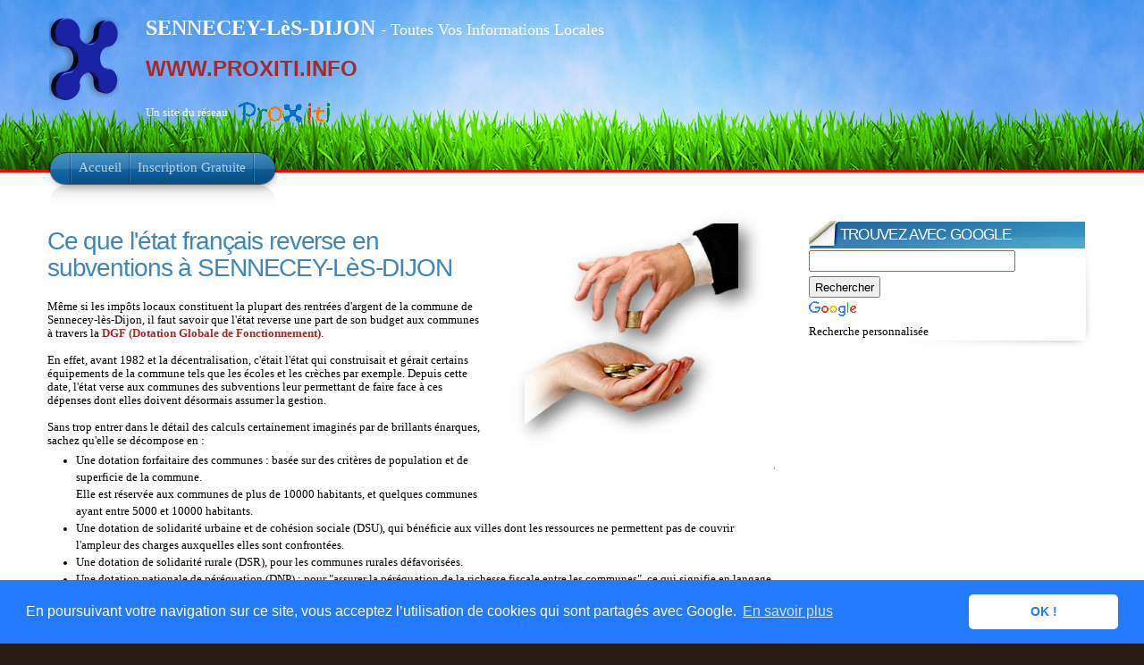

--- FILE ---
content_type: text/html; charset=UTF-8
request_url: https://www.proxiti.info/dotation-globale-fonctionnement.php?o=21605&n=SENNECEY-L%EF%BF%BD%EF%BF%BDS-DIJON
body_size: 6312
content:
<!DOCTYPE HTML PUBLIC "-//W3C//DTD XHTML 1.1//EN" "http://www.w3.org/TR/xhtml11/DTD/xhtml11.dtd">

<html xmlns="http://www.w3.org/1999/xhtml" xml:lang="fr" lang="fr">

<head>
	<meta http-equiv="Content-Type" content="text/html; charset=utf-8"/>
	<meta content="fr" http-equiv="Content-Language" />
	<meta name="description" content="La Dotation Globale de Fonctionnement à SENNECEY-LèS-DIJON"/>

	<meta name="keywords" content="SENNECEY-LES-DIJON, Sennecey-lès-Dijon, SENNECEY-LèS-DIJON, DGF, Dotation Globale de Fonctionnement, impot, locaux, taxe, habitation, foncier, foncière, près de, Informations, Local, Locales, Hyperlocal, Code Postal, Nouveau, Gratuit, Ville, Village, Commune, Proximité, Département, 21, COTE-D'OR, Côte-d'Or, Région, BOURGOGNE, Bourgogne, 21800, WWW.PROXITI.INFO"/>

		<meta name="ROBOTS" content="index, follow, all"/>
		<meta name="Author" content="PROXITI SAS"/>
		<meta name="distribution" content="local"/>
		<meta name="date-creation-yyyymmdd" content="20260126"/>
		<meta name="ICBM" content="47.2914;5.10611" />
		<meta name="geo.position" content="47.2914;5.10611" />
		<meta name="geo.region" content="FR-21" />
		<meta name="geo.placename" content="SENNECEY-LèS-DIJON" />

		<link rel="shortcut icon" href="favicon.ico"/>

		<title>
			La Dotation Globale de Fonctionnement à SENNECEY-LèS-DIJON (21800) - Un site du Réseau ProXiti		</title>




		<style type="text/css" media="all">
			@import "css/infocommune.css";
		</style>

<!--[if lte IE 6]>
<style type="text/css" media="screen">
@import "css/infocomie6.css";
</style>
<![endif]-->

<link rel="stylesheet" href="css/lightbox.css" type="text/css" media="screen" />
<link rel="stylesheet" href="css/reg2010.css" type="text/css" media="screen" />


<script type="text/javascript" src="js/jquery.js"></script>
<script type="text/javascript" src="js/theme.js"></script>

<script type="text/javascript" src="js/prototype.js"></script>
<script type="text/javascript" src="js/scriptaculous.js?load=effects,builder"></script>
<script type="text/javascript" src="js/lightbox.js"></script>


	<link rel="stylesheet" type="text/css" href="//cdnjs.cloudflare.com/ajax/libs/cookieconsent2/3.0.3/cookieconsent.min.css" />
	<script src="//cdnjs.cloudflare.com/ajax/libs/cookieconsent2/3.0.3/cookieconsent.min.js"></script>
	<script>
		window.addEventListener("load", function(){
			window.cookieconsent.initialise({
				"palette": {
					"popup": {
						"background": "#237afc"
					},
					"button": {
						"background": "#fff",
						"text": "#237afc"
					}
				},
				"theme": "classic",
				"content": {
					"message": "En poursuivant votre navigation sur ce site, vous acceptez l’utilisation de cookies qui sont partagés avec Google.",
					"dismiss": "OK !",
					"link": "En savoir plus",
					"href": "https://www.google.com/policies/technologies/cookies/"
				}
			})});
		</script>
		

</head>
<!-- <body class="home"> -->
<body  id="comptes_commune_DGF" class="home">

	<!-- page wrap -->
	<div id="page" class="with-sidebar">

		<!-- Bandeau -->
		<div id="header-wrap">
			<div id="header" class="block-content" style="left: 0px; ">
				<div id="pagetitle" >
					<h1 class="logo">
						<a href="infocommune.php?o=21605">
							<img src="images/x3.png" title="ProXiti - Vos Informations de ProXimité" alt="ProXiti - Vos Informations de ProXimité" /></a>
						</h1>    

						<div id="sitetitle">
							<p ><span class="titresite"><strong>
								SENNECEY-LèS-DIJON							</strong></span><span class="titresite2"> - Toutes Vos Informations Locales</span></p>
							

							<p class= "proxidomaines">
				<a href="http://www.PROXITI.INFO" title="Vos Informations Locales pour toutes les communes de France">WWW.PROXITI.INFO</a>			</p>
			<p>
				Un site du réseau<a href="index.php"><img class="proxilogo" alt="Informations Locales pour toutes les communes de France" src="images/logos/logo_proxiti_h30_transparent.gif"></a>
			</p>
		</div>				
		
		<div class="clear"></div>  
	</div>

	<!-- navigation principale -->
	<div id="nav-wrap1">
		<div id="nav-wrap2">
			<ul id="nav">
				<li id="nav-homelink" class="current_page_item">
					<a class="estompe fadeThis" href="infocommune.php?o=21605&n=SENNECEY-LèS-DIJON" title="Retour à l'Accueil"><span>Accueil</span><span style="opacity: 0;" class="hover"></span></a></li>
					<li>
						<a class="estompe fadeThis" href="inscription.php?o=21605&n=SENNECEY-LèS-DIJON" title="Etre Averti des informations locales de ma commune"><span>Inscription Gratuite</span><span style="opacity: 0;" class="hover"></span></a></li>      
					</ul>
				</div>
			</div>
			<!-- /Bandeau  -->

		</div>
	</div>
	<!-- /header -->

	<!-- main wrappers -->
	<div id="main-wrap1">
		<div id="main-wrap2">

			<!-- main page block -->
			<div id="main" class="block-content">
				<div class="mask-main rightdiv">
					<div class="mask-left">

						<!-- first column -->
						<div class="col1">
							<div id="main-content">       
								
								<div id="impots_locaux">			

									
									﻿﻿<img src="images/subventions.jpg" style="height: 300px; margin-left:20px; margin-bottom:20px; float: right;"><h2>Ce que l'état français reverse en subventions à SENNECEY-LèS-DIJON</h2><br/>
Même si les impôts locaux constituent la plupart des rentrées d'argent de la commune de Sennecey-lès-Dijon, il faut savoir que l'état reverse une part de son budget aux communes à travers la <span class="important">DGF (Dotation Globale de Fonctionnement)</span>.<br/><br/>
En effet, avant 1982 et la décentralisation, c'était l'état qui construisait et gérait certains équipements de la commune tels que les écoles et les crèches par exemple. Depuis cette date, l'état verse aux communes des subventions leur permettant de faire face à ces dépenses dont elles doivent désormais assumer la gestion.<br/><br/>
Sans trop entrer dans le détail des calculs certainement imaginés par de brillants énarques, sachez qu'elle se décompose en :<ul><li>Une dotation forfaitaire des communes : basée sur des critères de population et de superficie de la commune.<br/>Elle est réservée aux communes de plus de 10000 habitants, et quelques communes ayant entre 5000 et 10000 habitants.</li><li>Une dotation de solidarité urbaine et de cohésion sociale (DSU), qui bénéficie aux villes dont les ressources ne permettent pas de couvrir l'ampleur des charges auxquelles elles sont confrontées.</li><li>Une dotation de solidarité rurale (DSR), pour les communes rurales défavorisées.</li><li>Une dotation nationale de péréquation (DNP) : pour "assurer la péréquation de la richesse fiscale entre les communes", ce qui signifie en langage clair : donner moins aux communes fiscalement "riches", et plus aux communes "pauvres".</li></ul>En 2014 cette DGF se montait à <span class="chiffre">16,4</span> Milliards d'euros pour l'ensemble des communes françaises.<br/>
Pour l'anecdote, l'état accorde donc <span class="chiffre">0.00143</span> % de ce budget à Sennecey-lès-Dijon.<br/><br/>
Mais cette dotation de l'état représente tout de même <span class="chiffreimportant">14.34% du budget total de fonctionnement de Sennecey-lès-Dijon</span>.<br/><br/>
En effet, la dotation globale de fonctionnement versée par l'état en 2014 à la seule commune de Sennecey-lès-Dijon était de : <span class="chiffreimportant">235 000 €</span> au total.<br/><br/>
<a href="A/26/21/21605/evolution-recettes-dotation-globale-fonctionnement-commune-SENNECEY-LES-DIJON-2014.png" rel="lightbox[graphique]" title="Evolution du montant de la Dotation Globale de Fonctionnement pour la commune de SENNECEY-LèS-DIJON de 2000 à 2014"><img src="A/26/21/21605/evolution-recettes-dotation-globale-fonctionnement-commune-SENNECEY-LES-DIJON-2014.png" alt="Evolution du montant de la Dotation Globale de Fonctionnement pour SENNECEY-LèS-DIJON de 2000 à 2014" title="Evolution du montant de la Dotation Globale de Fonctionnement pour la commune de SENNECEY-LèS-DIJON de 2000 à 2014" /></a><br/><em>Cliquez sur l'image pour l'agrandir</em><br/><br/>
Rapporté aux <span class="chiffre">2 225</span> habitants de Sennecey-lès-Dijon en 2014, cela représente <span class="chiffre">105 €</span> par habitant (<span class="important">en baisse de <span class="chiffreimportant">6.25 %</span></span> par rapport à 2013).<br/><br/>
Dans le même temps, la Dotation Globale de Fonctionnement accordée aux communes françaises similaires à Sennecey-lès-Dijon était de <span class="chiffre">177 €</span> par habitant, en 2014.<br/><br/>
A Sennecey-lès-Dijon, en 2014 un habitant reçoit donc moins de subventions au titre de la DGF que pour des communes similaires.<br/>Pour l'état français, un habitant  de Sennecey-lès-Dijon vaut donc <span class="chiffre">72€</span> de moins que la moyenne française pour des communes similaires.<br/><br/><br />
<h3>Combien vaut un habitant de Sennecey-lès-Dijon par rapport aux habitants des communes voisines ?</h3><br />Le graphique ci dessous indique la Dotation Globale de Fonctionnement accordée par habitant à Sennecey-lès-Dijon en 2014 par rapport aux communes voisines.<br/><br/>
<a href="A/26/21/21605/dotation-globale-fonctionnement-2014-par-habitant-commune-SENNECEY-LES-DIJON.png" rel="lightbox[graphique]" title="Montant des dotations globales de fonctionnement DGF par Habitant pour SENNECEY-LèS-DIJON et les communes proches en 2014."><img src="A/26/21/21605/dotation-globale-fonctionnement-2014-par-habitant-commune-SENNECEY-LES-DIJON.png" alt="Comparaison des des dotations globales de fonctionnement DGF par habitant pour SENNECEY-LèS-DIJON et les communes voisines en 2014." title="Montant des dotations globales de fonctionnement DGF par Habitant pour SENNECEY-LèS-DIJON et les communes proches en 2014." /></a><br/><em>Cliquez sur l'image pour l'agrandir</em><br /><br /><br /><br /><h3>Dotation Globale de Fonctionnement : évolution et comparaison avec les communes voisines de Sennecey-lès-Dijon</h3><br/>
Le graphique ci dessous représente l'évolution de la DGF par habitant à Sennecey-lès-Dijon depuis 2000.<br />Vous pouvez ainsi comparer avec les communes voisines.<br/><br/>
<a href="A/26/21/21605/evolution-dotation-globale-fonctionnement-par-habitant-commune-SENNECEY-LES-DIJON-2014.png" rel="lightbox[graphique]" title="Evolution et montant de la dotation globale de fonctionnement par Habitant pour SENNECEY-LèS-DIJON et les communes proches de 2000 à 2014."><img src="A/26/21/21605/evolution-dotation-globale-fonctionnement-par-habitant-commune-SENNECEY-LES-DIJON-2014.png" alt="Comparaison des dotations globales de fonctionnement par habitant pour SENNECEY-LèS-DIJON et les communes voisines de 2000 à 2014." title="Evolution et montant de la dotation globale de fonctionnement par Habitant pour SENNECEY-LèS-DIJON et les communes proches de 2000 à 2014." /></a><br/><em>Cliquez sur l'image pour l'agrandir</em><br/><br/>
<br/><br/><br/><br/>
<p><span class="important">Si vous pensez que ces informations peuvent intéresser un de vos voisins, amis ou membre de votre famille, envoyez lui un lien vers cette page en cliquant -> </span><a href="mailto:adressesdevosamis?bcc=amis@proxiti.com&subject=SENNECEY-LèS-DIJON - Le Budget de la commune&body=Bonjour, j'ai trouvé des informations concernant la dotation globale de fonctionnement de la commune de Sennecey-lès-Dijon sur un site du réseau ProXiti.%0D%0A%0D%0ALe lien est le suivant : http://www.proxiti.info/dotation-globale-fonctionnement.php%3fo=21605%26n=SENNECEY-LèS-DIJON%0D%0A%0D%0AElles y sont aussi pour toutes les autres communes de France.%0D%0A%0D%0ASi je t'envoie ce mail, c'est parce que je suis certain que cela va t'intéresser.%0D%0A%0D%0ABonne Journée.">ICI</a></p><br/>
Si vous utilisez Twitter, Aidez nous à faire connaitre cette page à vos followers -> <a href="http://www.twitter.com/home?status=A+Voir+:+Informations+sur+la+dotation+globale+de+fonctionnement+de+SENNECEY-LèS-DIJON+sur+www.proxiti.info/dotation-globale-fonctionnement.php?o=21605" target="_blank"><img src="images/twitter30.png"></a><br/><br/><br/><br/>
<script async src="https://pagead2.googlesyndication.com/pagead/js/adsbygoogle.js"></script>
<!-- comptescommunes -->
<ins class="adsbygoogle"
    style="display:inline-block;width:728px;height:15px"
data-ad-client="ca-pub-9151749639610709"
data-ad-slot="3671471895"></ins>
<script>
(adsbygoogle = window.adsbygoogle || []).push({});
</script>
<br/><br/>
<h2>Les pages suivantes concernant les comptes de la commune de SENNECEY-LèS-DIJON vont aussi vous intéresser</h2><br/>
<br /><br /><h5><a href="budget-commune.php?o=21605&n=SENNECEY-LèS-DIJON" title="Le Budget de la commune de Sennecey-lès-Dijon">Le budget de la commune de Sennecey-lès-Dijon</a></h5><br /><br /><h5><a href="impots-locaux.php?o=21605&n=SENNECEY-LèS-DIJON" title="Les impôts locaux de la commune de Sennecey-lès-Dijon">Les impôts locaux à Sennecey-lès-Dijon</a></h5><br /><br /><h5><a href="dette.php?o=21605&n=SENNECEY-LèS-DIJON" title="La dette de la commune de Sennecey-lès-Dijon">Sennecey-lès-Dijon - Votre commune est-elle endettée ?</a></h5><br /><br /><h5><a href="taxe-habitation.php?o=21605&n=SENNECEY-LèS-DIJON" title="La taxe d'habitation de la commune de Sennecey-lès-Dijon">Le niveau de la Taxe d'Habitation à Sennecey-lès-Dijon est-il élevé par rapport aux communes voisines ?</a></h5><br /><br /><h5><a href="taxe-fonciere.php?o=21605&n=SENNECEY-LèS-DIJON" title="Les taxes foncieres de la commune de Sennecey-lès-Dijon">Sennecey-lès-Dijon - Tout sur la taxe foncière</a></h5><br/><br/>
<br /><br /><h5><a href="infocommune.php?o=21605&n=SENNECEY-LèS-DIJON" title="Toutes vos Informations Locales à Sennecey-lès-Dijon">Cliquez ici pour revenir à la page principale de Sennecey-lès-Dijon</a></h5><br/><br/>
<a href="mairie.php?o=21605&n=SENNECEY-LèS-DIJON" title="Informations sur la mairie de SENNECEY-LèS-DIJON"><img alt=""  src="images/mairie/mairiexp.png" style="float:left; height:50px; margin-right:10px;"  /></a><br/>
Pour toute explication complémentaire sur les comptes de la commune de Sennecey-lès-Dijon n'hésitez pas à vous adresser directement à la <a href="mairie.php?o=21605&n=SENNECEY-LèS-DIJON" title="Informations sur la mairie de SENNECEY-LèS-DIJON">Mairie de Sennecey-lès-Dijon</a>.<br/><br/><br/>
<em>Cette page utilise les dernières données publiques les plus récentes au 01/10/2015<br/>
Sources : Ministère de l'Economie et des Finances - 2015</em>

			</div>

			
			
		</div>
	</div>
	<!-- /first column -->
	
	<!-- 2nd column (sidebar) -->
	<div class="col2">
		
		<ul id="sidebar">

			

			<li class="block"><!-- block -->
				<!-- box -->
				<div class="box">

					<div class="titlewrap">
						<h4><span>Trouvez avec Google</span></h4>
					</div>

					<style type="text/css">
						@import url(http://www.google.com/cse/api/branding.css);
					</style>
					<div class="cse-branding-bottom" style="background-color:#FFFFFF;color:#000000">
						<div class="cse-branding-form">
							<form action="http://www.google.fr/cse" id="cse-search-box" target="_blank">
								<div>
									<input type="hidden" name="cx" value="partner-pub-9151749639610709:i5jvnpmzvun" />
									<input type="hidden" name="ie" value="UTF-8" />
									<input type="text" name="q" size="31" />
									<input type="submit" name="sa" value="Rechercher" />
								</div>
							</form>
						</div>
						<div class="cse-branding-logo">
							<img src="http://www.google.com/images/poweredby_transparent/poweredby_FFFFFF.gif" alt="Google" />
						</div>
						<div class="cse-branding-text">
							Recherche personnalisée
						</div>
					</div>
					
				</div><!-- /box -->
				
			</li><!-- block -->


			<li class="block"><!-- block -->
				<!-- box -->
				<div class="contenubox">
					<div id="pubhautdroitimg" class="pubgoogle">
						﻿	<script async src="https://pagead2.googlesyndication.com/pagead/js/adsbygoogle.js"></script>
<!-- page accueil 200x200, date de création 09/12/08 -->
<ins class="adsbygoogle"
     style="display:inline-block;width:200px;height:200px"
     data-ad-client="ca-pub-9151749639610709"
     data-ad-slot="8464344001"></ins>
<script>
     (adsbygoogle = window.adsbygoogle || []).push({});
</script>
					</div>
				</div>
				<!-- /box -->
				
			</li><!-- block -->

			
			
			
			
			<li class="block">
				<div class="box">

					<div class="titlewrap">
						<h4><span>La DGF dans les communes autour de SENNECEY-LèS-DIJON</span></h4>
					</div>

					﻿<ul><li><a href="?o=21021&n=Arc-sur-Tille" title = "La Dotation Globale de Fonctionnement perçue par la commune de ARC-SUR-TILLE"><span class="communevoisine">Arc-sur-Tille</span></a></li><li><a href="?o=21105&n=Bressey-sur-Tille" title = "La Dotation Globale de Fonctionnement perçue par la commune de BRESSEY-SUR-TILLE"><span class="communevoisine">Bressey-sur-Tille</span></a></li><li><a href="?o=21106&n=Bretenière" title = "La Dotation Globale de Fonctionnement perçue par la commune de BRETENIERE"><span class="communevoisine">Bretenière</span></a></li><li><a href="?o=21166&n=Chenôve" title = "La Dotation Globale de Fonctionnement perçue par la commune de CHENOVE"><span class="communevoisine">Chenôve</span></a></li><li><a href="?o=21171&n=Chevigny-Saint-Sauveur" title = "La Dotation Globale de Fonctionnement perçue par la commune de CHEVIGNY-SAINT-SAUVEUR"><span class="communevoisine">Chevigny-Saint-Sauveur</span></a></li><li><a href="?o=21209&n=Couternon" title = "La Dotation Globale de Fonctionnement perçue par la commune de COUTERNON"><span class="communevoisine">Couternon</span></a></li><li><a href="?o=21213&n=Crimolois" title = "La Dotation Globale de Fonctionnement perçue par la commune de CRIMOLOIS"><span class="communevoisine">Crimolois</span></a></li><li><a href="?o=21231&n=Dijon" title = "La Dotation Globale de Fonctionnement perçue par la commune de DIJON"><span class="communevoisine">Dijon</span></a></li><li><a href="?o=21261&n=Fauverney" title = "La Dotation Globale de Fonctionnement perçue par la commune de FAUVERNEY"><span class="communevoisine">Fauverney</span></a></li><li><a href="?o=21263&n=Fénay" title = "La Dotation Globale de Fonctionnement perçue par la commune de FENAY"><span class="communevoisine">Fénay</span></a></li><li><a href="?o=21320&n=Izier" title = "La Dotation Globale de Fonctionnement perçue par la commune de IZIER"><span class="communevoisine">Izier</span></a></li><li><a href="?o=21355&n=Longvic" title = "La Dotation Globale de Fonctionnement perçue par la commune de LONGVIC"><span class="communevoisine">Longvic</span></a></li><li><a href="?o=21370&n=Magny-sur-Tille" title = "La Dotation Globale de Fonctionnement perçue par la commune de MAGNY-SUR-TILLE"><span class="communevoisine">Magny-sur-Tille</span></a></li><li><a href="?o=21452&n=Neuilly-lès-Dijon" title = "La Dotation Globale de Fonctionnement perçue par la commune de NEUILLY-LES-DIJON"><span class="communevoisine">Neuilly-lès-Dijon</span></a></li><li><a href="?o=21473&n=Ouges" title = "La Dotation Globale de Fonctionnement perçue par la commune de OUGES"><span class="communevoisine">Ouges</span></a></li><li><a href="?o=21481&n=Perrigny-lès-Dijon" title = "La Dotation Globale de Fonctionnement perçue par la commune de PERRIGNY-LES-DIJON"><span class="communevoisine">Perrigny-lès-Dijon</span></a></li><li><a href="?o=21515&n=Quetigny" title = "La Dotation Globale de Fonctionnement perçue par la commune de QUETIGNY"><span class="communevoisine">Quetigny</span></a></li><li><a href="?o=21521&n=Remilly-sur-Tille" title = "La Dotation Globale de Fonctionnement perçue par la commune de REMILLY-SUR-TILLE"><span class="communevoisine">Remilly-sur-Tille</span></a></li><li><a href="?o=21532&n=Rouvres-en-Plaine" title = "La Dotation Globale de Fonctionnement perçue par la commune de ROUVRES-EN-PLAINE"><span class="communevoisine">Rouvres-en-Plaine</span></a></li><li><a href="?o=21535&n=Ruffey-lès-Echirey" title = "La Dotation Globale de Fonctionnement perçue par la commune de RUFFEY-LES-ECHIREY"><span class="communevoisine">Ruffey-lès-Echirey</span></a></li><li><a href="?o=21540&n=Saint-Apollinaire" title = "La Dotation Globale de Fonctionnement perçue par la commune de SAINT-APOLLINAIRE"><span class="communevoisine">Saint-Apollinaire</span></a></li><li><a href="?o=21585&n=Saulon-la-Chapelle" title = "La Dotation Globale de Fonctionnement perçue par la commune de SAULON-LA-CHAPELLE"><span class="communevoisine">Saulon-la-Chapelle</span></a></li><li><a href="?o=21586&n=Saulon-la-Rue" title = "La Dotation Globale de Fonctionnement perçue par la commune de SAULON-LA-RUE"><span class="communevoisine">Saulon-la-Rue</span></a></li><li><a href="?o=21617&n=Talant" title = "La Dotation Globale de Fonctionnement perçue par la commune de TALANT"><span class="communevoisine">Talant</span></a></li><li><a href="?o=21632&n=Thorey-en-Plaine" title = "La Dotation Globale de Fonctionnement perçue par la commune de THOREY-EN-PLAINE"><span class="communevoisine">Thorey-en-Plaine</span></a></li><li><a href="?o=21657&n=Varois-et-Chaignot" title = "La Dotation Globale de Fonctionnement perçue par la commune de VAROIS-ET-CHAIGNOT"><span class="communevoisine">Varois-et-Chaignot</span></a></li></ul>				</div><!-- /box -->
			</li><!-- block -->
			
			<li class="block"><!-- block -->
				<!-- box -->
				<div class="contenubox">			
					<div id="pubhautdroittext" class="pubgoogle">
						﻿<script async src="https://pagead2.googlesyndication.com/pagead/js/adsbygoogle.js"></script>
<!-- Skycraper vertical textuel160x600, date de création 19/12/09 -->
<ins class="adsbygoogle"
     style="display:inline-block;width:160px;height:600px"
     data-ad-client="ca-pub-9151749639610709"
     data-ad-slot="9259187813"></ins>
<script>
     (adsbygoogle = window.adsbygoogle || []).push({});
</script>					</div>
				</div>
				<!-- /box -->
				
			</li><!-- block -->
			
			<li class="block"><!-- block -->
				<!-- box -->
				<div class="contenubox" class="pubgoogle">			
					<div id="facebooklike" >
						<br />
						<br />
						﻿<div id="fb-root"></div>
<script>(function(d, s, id) {
  var js, fjs = d.getElementsByTagName(s)[0];
  if (d.getElementById(id)) return;
  js = d.createElement(s); js.id = id;
  js.src = "//connect.facebook.net/fr_FR/sdk.js#xfbml=1&version=v2.6";
  fjs.parentNode.insertBefore(js, fjs);
}(document, 'script', 'facebook-jssdk'));</script>

<div id="fbstyle" style="margin-left: auto; margin-right: auto; width: 6em ">
<div class="fb-like" data-href="http://www.proxiti.info" data-width="400" data-layout="box_count" data-action="like" data-show-faces="true" data-share="true" style="margin-left: auto; margin-right: auto; width: 6em "></div>
</div>					</div>
				</div>
				<!-- /box -->
			</li><!-- block -->
			
			
			
			
		</ul>
	</div>
	<!-- /2nd column -->
</div>
</div>
<!-- /main page block -->

</div>
</div>
<!-- /main wrappers -->

<div class="clear-content"></div>
</div>


<!-- Pied de Page -->
<div id="footer">

	<!-- page block -->
	<div class="block-content">
		<div class="add-content">
			<div id="menubas">
				<ul>
					<li>	<a href="infocommune.php?o=21605" title="Toutes vos informations de Proximité à Sennecey-lès-Dijon">Accueil</a></li>
					<li>	<a href="apropos.php" title="Informations complémentaires sur le Réseau ProXiti">Le Réseau ProXiti ?</a></li>
					<li>	<a href="infoslegales.php" title="Informations Légales">Informations Légales</a></li>
					<li>	<a href="contact.php" title="Pour nous Contacter">Contact</a></li>
					<li>	<a href="partenaires.php" title="Devenez Partenaire de ce site">Partenaires</a></li>
				</ul>
			</div>
		</div>
		
		<div class="clear-content"></div>
		<div class="copyright">
			<p>© ProXiti Sas, 2009 - 2015</p>
		</div>
		
	</div>
	<!-- /page block -->

</div>
</div>
<!-- /Pied de Page -->

<!-- analytics -->
<script type="text/javascript">
	var gaJsHost = (("https:" == document.location.protocol) ? "https://ssl." : "http://www.");
	document.write(unescape("%3Cscript src='" + gaJsHost + "google-analytics.com/ga.js' type='text/javascript'%3E%3C/script%3E"));
</script>
<script type="text/javascript">
	try {
		var pageTracker = _gat._getTracker("UA-10544958-1");
		pageTracker._trackPageview();
	} catch(err) {}
</script>
<!-- /analytics -->

<!-- /page -->



</body>


</html>


--- FILE ---
content_type: text/html; charset=utf-8
request_url: https://www.google.com/recaptcha/api2/aframe
body_size: 267
content:
<!DOCTYPE HTML><html><head><meta http-equiv="content-type" content="text/html; charset=UTF-8"></head><body><script nonce="_rXP-u-uTZXqf2c5-u5C1g">/** Anti-fraud and anti-abuse applications only. See google.com/recaptcha */ try{var clients={'sodar':'https://pagead2.googlesyndication.com/pagead/sodar?'};window.addEventListener("message",function(a){try{if(a.source===window.parent){var b=JSON.parse(a.data);var c=clients[b['id']];if(c){var d=document.createElement('img');d.src=c+b['params']+'&rc='+(localStorage.getItem("rc::a")?sessionStorage.getItem("rc::b"):"");window.document.body.appendChild(d);sessionStorage.setItem("rc::e",parseInt(sessionStorage.getItem("rc::e")||0)+1);localStorage.setItem("rc::h",'1769403172679');}}}catch(b){}});window.parent.postMessage("_grecaptcha_ready", "*");}catch(b){}</script></body></html>

--- FILE ---
content_type: text/css
request_url: https://www.proxiti.info/css/reg2010.css
body_size: 489
content:

h3{
	/*background-color: #4086BB;
	color: #fff;
	color: #4086BB;*/
	color:#CC0000;
	font-family: "Lucida Grande", "Lucida Sans Unicode", Arial, Helvetica, Sans, FreeSans, Jamrul, Garuda, Kalimati;  
	text-shadow: #fff 0px 0px 0px;
	font-size: 140%;
}

h2{
   color: #4086BB;
}


/*
h3{
  font-family: "Arial Black", Arial, Helvetica, Sans, FreeSans, Jamrul, Garuda, Kalimati;
  font-size: 180%;
  font-weight: normal;
  letter-spacing: -0.04em;
  line-height: 110%;
  margin: .5em 0 .2em;
  text-shadow: #fff 0px 0px 0px;
}
*/

.code{
	font-family:"Lucida Grande", "Lucida Sans Unicode", Verdana, Arial, Helvetica, sans-serif;
	font-size:15px;	
	color:#A52A2A

}

.teteliste{
	 font-size:1.2em;
	 /*color:#CC0000;*/
	 color: #4086BB;
}

#elections_presidentielles table{
	margin-right : auto;
	margin-left : auto;
	border-collapse: collapse;
	border: medium solid #4086BB;
}

#elections_presidentielles table td{
	border: thin solid #4086BB;
}

#elections_presidentielles .largecol{
	width:80%;
}

#elections_presidentielles .largecol2{
	width:50%;
}

#elections_presidentielles .nbvotes{
	color:#09F;
	font-family: "Lucida Grande", "Lucida Sans Unicode", Arial, Helvetica, Sans, FreeSans, Jamrul, Garuda, Kalimati;
	text-shadow: #fff 0px 0px 0px;
	font-size: 200%;
	align:center;	
}

#elections_presidentielles .prctvotes{
	color:#CC0000;
	font-family: "Lucida Grande", "Lucida Sans Unicode", Arial, Helvetica, Sans, FreeSans, Jamrul, Garuda, Kalimati;  
	text-shadow: #fff 0px 0px 0px;
	font-size: 200%;
	align:center;	
}
#elections_presidentielles .parti{
	color:#000;
	font-family: "Lucida Grande", "Lucida Sans Unicode", Arial, Helvetica, Sans, FreeSans, Jamrul, Garuda, Kalimati;
	font-size: 140%;
	line-height: 0.8em;
	text-justify: auto;
}

#elections_presidentielles .tabcandidats{
	width: 90%;
	/*height:400px;*/
	margin : 10px;
	text-align: center;
}

#elections_presidentielles .tabcandidats img{
	display: block;
	/*margin-left: auto;
	margin-right: auto;
	margin-top: 5px;
	margin-bottom: 20px;*/
	margin: 10px;*/
}
#elections_presidentielles .tabcandidats a{	
	text-decoration: none;
}

#elections_presidentielles .tabcandidats table{
	/*margin-right : auto;
	margin-left : auto;
	border-collapse: collapse;
	border: medium solid #4086BB;*/
}

